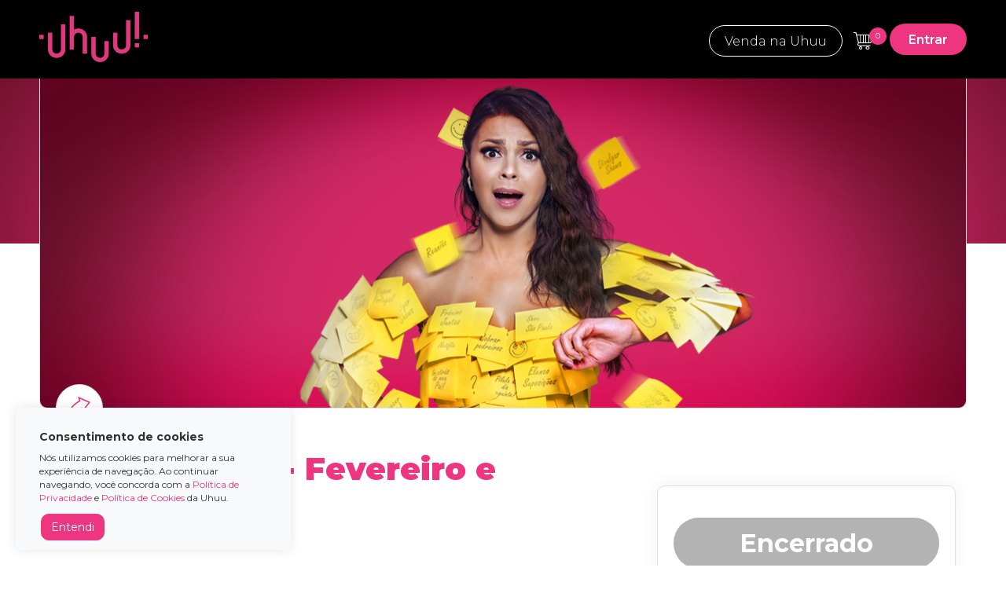

--- FILE ---
content_type: text/html; charset=UTF-8
request_url: https://uhuu.com/evento/sp/sao-paulo/bruna-louise-fevereiro-e-marco-11001
body_size: 13893
content:
<!DOCTYPE html><html lang="pt-br"><head> <script data-queue-fair-client="uhuucom" src="https://files.queue-fair.net/queue-fair-adapter.js"></script>  <script>(function(w,d,s,l,i){w[l]=w[l]||[];w[l].push({'gtm.start': new Date().getTime(),event:'gtm.js'});var f=d.getElementsByTagName(s)[0], j=d.createElement(s),dl=l!='dataLayer'?'&l='+l:'';j.async=true;j.src= 'https://www.googletagmanager.com/gtm.js?id='+i+dl;f.parentNode.insertBefore(j,f); })(window,document,'script','dataLayer','GTM-N77TWCH7');</script>   <script>(function (w, d, s, l, i) { w[l] = w[l] || []; w[l].push({ 'gtm.start': new Date().getTime(), event: 'gtm.js' }); var f = d.getElementsByTagName(s)[0], j = d.createElement(s), dl = l != 'dataLayer' ? '&l=' + l : ''; j.async = true; j.src = 'https://www.googletagmanager.com/gtm.js?id=' + i + dl; f.parentNode.insertBefore(j, f); })(window, document, 'script', 'dataLayer', 'GTM-5LVHPL2');</script>   <script>(function (w, d, s, l, i) { w[l] = w[l] || []; w[l].push({ 'gtm.start': new Date().getTime(), event: 'gtm.js' }); var f = d.getElementsByTagName(s)[0], j = d.createElement(s), dl = l != 'dataLayer' ? '&l=' + l : ''; j.async = true; j.src = 'https://www.googletagmanager.com/gtm.js?id=' + i + dl; f.parentNode.insertBefore(j, f); })(window, document, 'script', 'dataLayer', 'GTM-KMV28V7');</script>   <script async src="https://www.googletagmanager.com/gtag/js?id=G-M1SK9L7VCN"></script> <script> window.dataLayer = window.dataLayer || []; function gtag() { dataLayer.push(arguments); } gtag('js', new Date()); gtag('config', 'G-M1SK9L7VCN'); </script>  <script async src="https://www.googletagmanager.com/gtag/js?id=G-209GB9EV01"></script> <script> window.dataLayer = window.dataLayer || []; function gtag() { dataLayer.push(arguments); } gtag('js', new Date()); gtag('config', 'G-209GB9EV01'); </script> <script> if (window.navigator && navigator.serviceWorker) { navigator.serviceWorker.getRegistrations() .then(function (registrations) { for (let registration of registrations) { registration.unregister(); } }); } </script>  <script async src="https://www.googletagmanager.com/gtag/js?id=UA-106121536-1"></script> <script> window.dataLayer = window.dataLayer || []; function gtag() { dataLayer.push(arguments); } gtag('js', new Date()); gtag('config', 'UA-106121536-1'); </script> <title>Bruna Louise - Fevereiro e Março - 20/01/23 - São Paulo SP</title>  <link rel="icon" type="image/x-icon" href="//cdn.uhuu.com/favicon.ico"/> <link rel="icon" type="image/svg+xml" href="//cdn.uhuu.com/assets/img/uhuu/favicon.svg"/> <link rel="icon" type="image/png" href="//cdn.uhuu.com/assets/img/uhuu/favicon.png"/> <link rel="shortcut icon" href="//cdn.uhuu.com/favicon.ico"/> <meta property="og:image" content="https://eventicket.s3-sa-east-1.amazonaws.com/imgs/26505-banner-uhuu-bruna-louise.png"> <meta property="og:locale" content="pt_BR"> <meta property="og:url" content="https://uhuu.com/evento/sp/sao-paulo/bruna-louise-fevereiro-e-marco-11001"> <meta property="og:title" content="Bruna Louise - Fevereiro e Março"> <meta property="og:description" content=" doses de acidez a fizeram conquistar um grande n&uacute;mero de seguidores nas redes sociais. Em um mercado dominado pelos homens, Bruna construiu seu
pr&oacute;prio espa&ccedil;o.
&ldquo;Chegou a vez da mulher tamb&eacute;m falar o que pensa e com muito humor, por que n&atilde;o? Eu trago minha perspectiva sobre o mundo, tiro sarro dos meus pr&oacute;prios problemas e acho que essa &eacute; uma maneira de quebrar alguns comportamentos dentro da com&eacute;dia e, talvez, normalizar alguns tabus por a&iacute;.&rdquo;, afirma a comediante.
&nbsp;E o trabalho n&atilde;o para. Bruna Louise participou recentemente do Reality Show LOL Brasil, projeto de sucesso da Prime Video e &eacute; sempre destaque na programa&ccedil;&atilde;o do Comedy Central. Est&aacute; na Netflix com o especial Lugar de Mulher e, ainda esse ano, retorna ao streaming com o seu solo, dispon&iacute;vel para todo o planeta, o Especial Demoli&ccedil;&atilde;o. Com seus n&uacute;meros expressivos, mais de 3 milh&otilde;es de inscritos em seu canal no Youtube e mais de 4 milh&otilde;es de seguidores no Instagram, Bruna Louise se consagrou como um dos maiores nomes do stand-up nacional.
NOVO SHOW SOLO:
Em seu novo show, Bruna Louise segue o seu prop&oacute;sito de fazer a plateia gargalhar, mas tamb&eacute;m empoderando e combatendo os preconceitos, julgamentos e escolhas que tentam fazer por ela. O objetivo da comediante &eacute;, cada vez mais, fazer o p&uacute;blico deixar o teatro com a cabe&ccedil;a pensativa e a barriga doendo de tanto rir.
Com uma rotina que alia muito trabalho e divers&atilde;o, Bruna tem muita hist&oacute;ria pra contar e, como sempre, a galera vai se acabar com suas derrotas e comemorar suas vit&oacute;rias. Com muitas piadas, improvisos e intera&ccedil;&otilde;es, ela se aproxima dos espectadores, em um show bastante identificativo e forte.
Nunca, na trajet&oacute;ria de Bruna Louise, ela esteve t&atilde;o preparada, sem medos e sem vergonha. E como sempre, divertid&iacute;ssima!
Dura&ccedil;&atilde;o: 70 minutos.
Classifica&ccedil;&atilde;o: 16 anos. Menores de 16 anos, somente poder&atilde;o entrar acompanhados dos pais ou respons&aacute;veis. Crian&ccedil;as at&eacute; 24 meses de idade que ficarem no colo dos pais, n&atilde;o pagam.
"> <meta property="fb:app_id" content="281043622681712"> <meta name="keywords" content="Bruna Louise - Fevereiro e Março"> <meta name="description" content=" doses de acidez a fizeram conquistar um grande n&uacute;mero de seguidores nas redes sociais. Em um mercado dominado pelos homens, Bruna construiu seu
pr&oacute;prio espa&ccedil;o.
&ldquo;Chegou a vez da mulher tamb&eacute;m falar o que pensa e com muito humor, por que n&atilde;o? Eu trago minha perspectiva sobre o mundo, tiro sarro dos meus pr&oacute;prios problemas e acho que essa &eacute; uma maneira de quebrar alguns comportamentos dentro da com&eacute;dia e, talvez, normalizar alguns tabus por a&iacute;.&rdquo;, afirma a comediante.
&nbsp;E o trabalho n&atilde;o para. Bruna Louise participou recentemente do Reality Show LOL Brasil, projeto de sucesso da Prime Video e &eacute; sempre destaque na programa&ccedil;&atilde;o do Comedy Central. Est&aacute; na Netflix com o especial Lugar de Mulher e, ainda esse ano, retorna ao streaming com o seu solo, dispon&iacute;vel para todo o planeta, o Especial Demoli&ccedil;&atilde;o. Com seus n&uacute;meros expressivos, mais de 3 milh&otilde;es de inscritos em seu canal no Youtube e mais de 4 milh&otilde;es de seguidores no Instagram, Bruna Louise se consagrou como um dos maiores nomes do stand-up nacional.
NOVO SHOW SOLO:
Em seu novo show, Bruna Louise segue o seu prop&oacute;sito de fazer a plateia gargalhar, mas tamb&eacute;m empoderando e combatendo os preconceitos, julgamentos e escolhas que tentam fazer por ela. O objetivo da comediante &eacute;, cada vez mais, fazer o p&uacute;blico deixar o teatro com a cabe&ccedil;a pensativa e a barriga doendo de tanto rir.
Com uma rotina que alia muito trabalho e divers&atilde;o, Bruna tem muita hist&oacute;ria pra contar e, como sempre, a galera vai se acabar com suas derrotas e comemorar suas vit&oacute;rias. Com muitas piadas, improvisos e intera&ccedil;&otilde;es, ela se aproxima dos espectadores, em um show bastante identificativo e forte.
Nunca, na trajet&oacute;ria de Bruna Louise, ela esteve t&atilde;o preparada, sem medos e sem vergonha. E como sempre, divertid&iacute;ssima!
Dura&ccedil;&atilde;o: 70 minutos.
Classifica&ccedil;&atilde;o: 16 anos. Menores de 16 anos, somente poder&atilde;o entrar acompanhados dos pais ou respons&aacute;veis. Crian&ccedil;as at&eacute; 24 meses de idade que ficarem no colo dos pais, n&atilde;o pagam.
"> <link rel="canonical" href="https://uhuu.com/evento/sp/sao-paulo/bruna-louiseemporada-anual-2023-11001" /> <link rel="canonical" href="https://uhuu.com/evento/sp/sao-paulo/bruna-louiseemporada-anual-2023-11001" /> <meta name="viewport" content="width=device-width, initial-scale=1, maximum-scale=1, user-scalable=0"/> <meta name="mobile-web-app-capable" content="yes"> <meta name="apple-mobile-web-app-capable" content="yes"> <meta name="google-site-verification" content="5vaUuyOoIVuKGhrSgTPYvMwTI8LXvKN11nDhz_Wj8EM"/> <meta name="facebook-domain-verification" content="82f0vr3h6943t681zkrdrqhzuanxqz"/> <link rel="apple-touch-icon" href="//cdn.uhuu.com/assets/img/uhuu/favicon.png"> <link href="https://fonts.googleapis.com/css?family=Montserrat:300,400,500,600,700,900" rel="stylesheet"> <link rel="stylesheet" type="text/css" media="all" href="//cdn.uhuu.com/assets/css/vendors-078370a.min.css"/> <link rel="stylesheet" type="text/css" media="all" href="//cdn.uhuu.com/assets/css/base-078370a.min.css"/> <link rel='stylesheet' type='text/css' href="//cdn.uhuu.com/assets/css/evento-078370a.min.css" /> <link href="https://fonts.googleapis.com/css?family=Montserrat:300,400,500,700&display=swap" rel="stylesheet"> <meta name="theme-color" content="#000"> <script> var _csrf = "XWBugpcJe1Oxz8G2LXnV7jpRMjeWrbDQTOOogXZp"; </script> </head><body class=""> <style> .cookie-banner { position: fixed; bottom: 20px; left: 20px; display: flex; flex-direction: column; align-items: flex-start; gap: 10px; width: 350px; padding: 10px 30px; background-color: #f8f9fa; border-radius: 5px; box-shadow: 0 0 15px rgba(0, 0, 0, 0.1); z-index: 999999999999999; } .cookie-title { font-size: 1.4rem; font-weight: bold; } .cookie-banner p { font-size: 1.2rem; } .cookie-text a { color: #ee3680; } .cookie-text a:hover { text-decoration: underline; }</style><div class="cookie-banner"> <h3 class="cookie-title"> Consentimento de cookies </h3> <p class="cookie-text"> Nós utilizamos cookies para melhorar a sua experiência de navegação. Ao continuar navegando, você concorda com a <a href="/privacidade">Política de Privacidade</a> e <a href="/cookies">Política de Cookies</a> da Uhuu. </p> <button class="btn btn-primary cookie-button" id="cookie-banner-accept"> Entendi </button></div><script> const cookieBanner = document.querySelector('.cookie-banner'); const cookieBannerAccept = document.querySelector('#cookie-banner-accept'); cookieBannerAccept.addEventListener('click', async () => { cookieBanner.style.display = 'none'; const policyVersion = await getPolicyVersion(); document.cookie = `cookie_banner_accepted=${policyVersion}; expires=Fri, 31 Dec 9999 23:59:59 GMT`; }); if (document.cookie.includes('cookie_banner_accepted')) { cookieBanner.style.display = 'none'; } async function getPolicyVersion() { const response = await fetch('/policy-version'); if (!response.ok) { throw new Error('Erro ao buscar a versão da política de privacidade'); } const { content } = await response.json(); return content.version; }</script>  <noscript><iframe src="https://www.googletagmanager.com/ns.html?id=GTM-N77TWCH7" height="0" width="0" style="display:none;visibility:hidden"></iframe></noscript>   <noscript><iframe src="https://www.googletagmanager.com/ns.html?id=GTM-5LVHPL2" height="0" width="0" style="display:none;visibility:hidden"></iframe></noscript>   <noscript><iframe src="https://www.googletagmanager.com/ns.html?id=GTM-KMV28V7" height="0" width="0" style="display:none;visibility:hidden"></iframe></noscript>  <div id="menu" class="menu navbar-header navbar-default"> <div class="limite-pg container-header"> <a class="titulo" id="portal-header-logo" onclick="javascript:location.href='https://uhuu.com'"></a> <div class="mobile-toogle"> <button type="button" id="portal-header-btn-toggle" class="navbar-toggle mobile-button burger"> <span class="sr-only">Toggle navigation</span> <span class="icon-bar"></span> <span class="icon-bar"></span> <span class="icon-bar"></span> </button> </div> <div class="acoes pull-right"> <ul class="no-margin no-padding"> <li class="para-empresas no-padding"><a href="/para-empresas" target="_blank" id="portal-header-partner" class="no-margin btn-uhuu transparent"><span>Venda na Uhuu</span></a></li> <li class="carrinho"> <a href="/carrinho" class="carrinho-vazio-a" id="portal-header-btn-cart-empty"> <i class="icon-shopping-car"></i> <ul class="carrinho-vazio-layer layer dismissible"> <li>Seu carrinho está vazio</li> </ul> </a> </li> <li class="login no-padding"><a href="/entrar" id="portal-header-user-signin" class="no-margin btn-uhuu"> Entrar </a></li> </ul> </div> </div></div><div id="menu-mob-1" class="menu-mob-bg"> <div class="menu-row functions-row"> <div class="carrinho"> <a href="/carrinho" class="carrinho-vazio-a" id="portal-header-btn-cart-empty-mobile"> <i class="icon-shopping-car"></i> </a> </div> </div> <div class="menu-row buttons-row"> <div class="login"><a href="/entrar" class="btn btn-default" id="portal-header-user-signin-mobile"> Entrar </a></div> </div> <ul class="nav-menu"> <li><a href="/quem-somos" id="portal-header-about">Quem somos <i class="icon-arrow-right"></i></a></li> <li><a href="/termos" id="portal-header-terms">Termos de uso <i class="icon-arrow-right"></i></a></li> <li><a href="/cancelamento" id="portal-header-cancel">Politica de cancelamento <i class="icon-arrow-right"></i></a></li> <li><a href="/privacidade" id="portal-header-privacy">Politica de privacidade <i class="icon-arrow-right"></i></a></li> <li><a href="/para-empresas" id="portal-header-for-companies">Venda na Uhuu <i class="icon-arrow-right"></i></a></li> <li><a href="https://ajudauhuu.octadesk.com/kb" target="_blank">Central de Ajuda <i class="icon-arrow-right"></i></a></li> <li><a href="https://uhuu.na.teamtailor.com/" id="portal-header-career">Trabalhe conosco <i class="icon-arrow-right"></i></a></li> </ul></div> <div class="event-page"> <div class="event-header"> <div class="bg-stripe"> <picture> <source media="(max-width: 767px)" srcset="https://eventicket.s3-sa-east-1.amazonaws.com/imgs/26506-img-site-uhuu-bruna-louise.png"> <img src="https://eventicket.s3-sa-east-1.amazonaws.com/imgs/26505-banner-uhuu-bruna-louise.png" alt="Imagem de background com blur"> </picture> </div> <div class="banner" style="background-image: url(https://eventicket.s3-sa-east-1.amazonaws.com/imgs/26505-banner-uhuu-bruna-louise.png)" > <div class="bullets"> <a id="open-sharing-modal" href="#"><i class="icon-share"></i></a> </div> </div> </div> <div class="event-content" id="wrapper-buy"> <div class="event-container"> <h1 class="event-title">Bruna Louise - Fevereiro e Março</h1> <span class="event-category">Espetáculo</span> <div id="wrapper-buy-box"> <div class="event-buy-box" id="buy-box"> <a id="portal-event-btn-buy" href="#" class="btn-buy disable " data-fluxo='ingressos'> Encerrado </a> <div class="event-details"> <i class="icon-clock"></i> <p> <strong>20 de Janeiro de 2023 a 31 de Março de 2023 </strong> <br> Múltiplas Sessões </p> </div> <div class="event-details"> <i class="icon-app-ticket"></i> <p> Ingressos a partir de <strong>R$ 0,00</strong> em até 12x </p> </div> <div class="event-details"> <i class="icon-pin"></i> <div> <p> <strong id="pageEventLocal">Teatro Opus Frei Caneca</strong> <br> São Paulo/SP </p> <a href="https://www.google.com/maps/place/-23.5541006,-46.6526293" target="_blank" class="btn-outline">Ver localização</a> </div> </div> </div> </div> </div> <div class="tabs-navigation-wrapper"> <div class="event-container"> <nav class="tabs-navigation" id="tab-option"> <a href="#" class="tab-item active" data-tab="sobre">Sobre</a> <a href="#" class="tab-item" data-tab="beneficios">Descontos</a> <a href="#" class="tab-item" data-tab="pontos-de-venda">Pontos de venda</a> </nav> </div> </div> <section class="tabs-wrapper"> <div class="event-container info"> <div class="tabs-group"> <div class="tabs-content opened"> <div class="tabs-content-item sobre active"> <p style="text-align:justify"><strong>Abertura da casa: </strong>21h30</p><hr /><p style="text-align:justify">Bruna Louise &eacute; um dos principais destaques da com&eacute;dia stand-up no Brasil. Suas piadas audaciosas com fortes doses de acidez a fizeram conquistar um grande n&uacute;mero de seguidores nas redes sociais. Em um mercado dominado pelos homens, Bruna construiu seu<br />pr&oacute;prio espa&ccedil;o.</p><p style="text-align:justify">&ldquo;Chegou a vez da mulher tamb&eacute;m falar o que pensa e com muito humor, por que n&atilde;o? Eu trago minha perspectiva sobre o mundo, tiro sarro dos meus pr&oacute;prios problemas e acho que essa &eacute; uma maneira de quebrar alguns comportamentos dentro da com&eacute;dia e, talvez, normalizar alguns tabus por a&iacute;.&rdquo;, afirma a comediante.</p><p style="text-align:justify">&nbsp;E o trabalho n&atilde;o para. Bruna Louise participou recentemente do Reality Show LOL Brasil, projeto de sucesso da Prime Video e &eacute; sempre destaque na programa&ccedil;&atilde;o do Comedy Central. Est&aacute; na Netflix com o especial Lugar de Mulher e, ainda esse ano, retorna ao streaming com o seu solo, dispon&iacute;vel para todo o planeta, o Especial Demoli&ccedil;&atilde;o. Com seus n&uacute;meros expressivos, mais de 3 milh&otilde;es de inscritos em seu canal no Youtube e mais de 4 milh&otilde;es de seguidores no Instagram, Bruna Louise se consagrou como um dos maiores nomes do stand-up nacional.</p><p style="text-align:justify"><strong>NOVO SHOW SOLO:</strong></p><p style="text-align:justify">Em seu novo show, Bruna Louise segue o seu prop&oacute;sito de fazer a plateia gargalhar, mas tamb&eacute;m empoderando e combatendo os preconceitos, julgamentos e escolhas que tentam fazer por ela. O objetivo da comediante &eacute;, cada vez mais, fazer o p&uacute;blico deixar o teatro com a cabe&ccedil;a pensativa e a barriga doendo de tanto rir.</p><p style="text-align:justify">Com uma rotina que alia muito trabalho e divers&atilde;o, Bruna tem muita hist&oacute;ria pra contar e, como sempre, a galera vai se acabar com suas derrotas e comemorar suas vit&oacute;rias. Com muitas piadas, improvisos e intera&ccedil;&otilde;es, ela se aproxima dos espectadores, em um show bastante identificativo e forte.</p><p style="text-align:justify">Nunca, na trajet&oacute;ria de Bruna Louise, ela esteve t&atilde;o preparada, sem medos e sem vergonha. E como sempre, divertid&iacute;ssima!</p><hr /><p style="text-align:justify"><strong>Dura&ccedil;&atilde;o:</strong> 70 minutos.</p><p style="text-align:justify"><strong>Classifica&ccedil;&atilde;o:</strong> 16 anos. Menores de 16 anos, somente poder&atilde;o entrar acompanhados dos pais ou respons&aacute;veis. Crian&ccedil;as at&eacute; 24 meses de idade que ficarem no colo dos pais, n&atilde;o pagam.</p> </div> <div class="tabs-content-item beneficios"> <h2 class="subtitle-list">Descontos: </h2> <p style="text-align:justify"><strong>Meia Entrada/Descontos:</strong>&nbsp;</p><p style="text-align:justify">50% Idosos: (com idade igual ou superior a 60 anos): Lei Federal n&ordm; 10.741/2003 (Estatuto do Idoso) &ndash; obrigat&oacute;ria apresenta&ccedil;&atilde;o de identidade ou documento oficial com foto que comprove a sua condi&ccedil;&atilde;o;</p><p style="text-align:justify">50% Estudantes: Os estudantes ter&atilde;o direito ao benef&iacute;cio da meia-entrada mediante a apresenta&ccedil;&atilde;o da CIE no momento da aquisi&ccedil;&atilde;o do ingresso e na portaria ou na entrada do local de realiza&ccedil;&atilde;o do evento.&nbsp;A CIE dever&aacute; ser expedida por: I - Associa&ccedil;&atilde;o Nacional de P&oacute;s-Graduandos - ANPG; II &ndash; Uni&atilde;o Nacional dos Estudantes - UNE; III - Uni&atilde;o Brasileira dos Estudantes Secundaristas - Ubes; IV - Entidades estaduais e municipais; V - Diret&oacute;rios Centrais dos Estudantes - DCE; e VI - Centros e Diret&oacute;rios Acad&ecirc;micos, de n&iacute;vel m&eacute;dio e superior.&nbsp;<a href="https://www.google.com/url?q=https://www.documentodoestudante.com.br/&amp;sa=D&amp;source=editors&amp;ust=1630501398843000&amp;usg=AOvVaw3nnBzq0Fw9rY1kp9TC8jfE">www.documentodoestudante.com.br</a>.<br />Os elementos indispens&aacute;veis da CIE s&atilde;o: I - nome completo e data de nascimento do estudante; II - foto recente do estudante; III - nome da institui&ccedil;&atilde;o de ensino na qual o estudante esteja matriculado; IV - grau de escolaridade; e V - data de validade at&eacute; o dia 31 de mar&ccedil;o do ano subsequente ao de sua expedi&ccedil;&atilde;o.<br />Obs.: Para os estudantes que solicitaram a CIE pelo site documentodoestudante.com.br e ainda aguardam o recebimento da carteira, ser&aacute; aceito o Documento Provis&oacute;rio, que possui validade de 30 dias. O mesmo deve ser apresentado juntamente a um documento de identidade oficial com foto.</p><p style="text-align:justify">50% para crian&ccedil;as e jovens de 24 meses a 15 anos de idade: Benef&iacute;cio concedido pelo Teatro, mediante apresenta&ccedil;&atilde;o de documento de identidade oficial com foto.</p><p style="text-align:justify">50% para pessoas com defici&ecirc;ncia e acompanhante quando necess&aacute;rio: Conforme a Lei Geral da Meia-Entrada (Decreto n&ordm; 8.537/15, que regulamenta a Lei 12.933/13), mediante apresenta&ccedil;&atilde;o do cart&atilde;o de Benef&iacute;cio de Presta&ccedil;&atilde;o Continuada da Assist&ecirc;ncia Social da Pessoa com Defici&ecirc;ncia ou de documento emitido pelo Instituto Nacional do Seguro Social - INSS que ateste a aposentadoria de acordo com os crit&eacute;rios estabelecidos na Lei Complementar n&ordm; 142, de 8 de maio de 2013.<br />No momento de apresenta&ccedil;&atilde;o, esses documentos dever&atilde;o estar acompanhados de documento de identidade oficial com foto.</p><p style="text-align:justify">50% Professores da rede p&uacute;blica estadual e das redes municipais de ensino: carteira funcional emitida pela Secretaria da Educa&ccedil;&atilde;o de S&atilde;o Paulo ou holerite acompanhado de documento oficial com foto, conforme a Lei Estadual n&ordm; 14.729/12.</p><p style="text-align:justify">50% Diretores, coordenadores pedag&oacute;gicos, supervisores e titulares de cargos do quadro de apoio das escolas das redes estadual e municipais<strong>:</strong>&nbsp;Conforme a Lei Estadual n&ordm; 15.298/14, mediante apresenta&ccedil;&atilde;o de carteira funcional emitida pela Secretaria da Educa&ccedil;&atilde;o de S&atilde;o Paulo ou holerite acompanhado de documento oficial com foto.</p><p style="text-align:justify">50% jovens pertencentes a fam&iacute;lias de baixa renda, com idades de 15 a 29 anos<br />Conforme a Lei Geral da Meia-Entrada (Decreto n&ordm; 8.537/15, que regulamenta a Lei 12.933/13), mediante apresenta&ccedil;&atilde;o da Carteira de Identidade Jovem que ser&aacute; emitida pela Secretaria Nacional de Juventude a partir de 31 de mar&ccedil;o de 2016, acompanhada de documento de identidade oficial com foto.</p><p style="text-align:justify">O benef&iacute;cio de meia-entrada &eacute; assegurado para 40% do total de ingressos dispon&iacute;veis para cada evento, conforme o Decreto n&ordm; 8.537/15.</p><hr /><p style="text-align:justify"><strong>Outros Descontos:</strong></p><p style="text-align:justify">30% de desconto para S&oacute;cios Clube Opus. Limitado a 02 ingressos por s&oacute;cio. V&aacute;lido para compras na Uhuu atrav&eacute;s do CPF. Maiores informa&ccedil;&otilde;es <a href="https://clubeopus.com/">https://clubeopus.com/.</a></p><p style="text-align:justify">&nbsp;</p><p style="text-align:justify">40% de desconto para clientes Km de Vantagens: a cada 200 km o participante tem direito ao desconto em qualquer ingresso, limitado a 4 ingressos por CPF. Limitado a 50 ingressos por sess&atilde;o do espet&aacute;culo. V&aacute;lido para compras somente no site.</p><hr /><p style="text-align:justify"><strong>Aten&ccedil;&atilde;o:</strong><br />- Os descontos n&atilde;o s&atilde;o cumulativos, devendo ao benefici&aacute;rio optar pelo desconto de sua prefer&ecirc;ncia, mediante a apresenta&ccedil;&atilde;o de documentos que comprovem o direito.<br />- Os documentos para valida&ccedil;&atilde;o de descontos dever&atilde;o ser apresentados no ato da compra e no dia da sess&atilde;o adquirida, na portaria do evento. Nas compras feitas atrav&eacute;s da internet, a apresenta&ccedil;&atilde;o do(s) documento(s) de comprova&ccedil;&atilde;o ser&aacute; exigida no acesso ao evento.&nbsp;<br />- Caso os documentos necess&aacute;rios n&atilde;o sejam apresentados ou n&atilde;o comprovem a condi&ccedil;&atilde;o do benefici&aacute;rio no acesso ao evento, ser&aacute; exigido o pagamento da diferen&ccedil;a de valor dos mesmos.</p><hr /><p style="text-align:justify">Para mais informa&ccedil;&otilde;es, voc&ecirc; pode conversar conosco atrav&eacute;s do Chat online, ele est&aacute; dispon&iacute;vel aqui mesmo na home do nosso site. Este atendimento &eacute; r&aacute;pido e pr&aacute;tico</p> </div> <div class="tabs-content-item galeria"></div> <div class="tabs-content-item pontos-de-venda"> <p><strong>Ponto de venda sem taxa de servi&ccedil;o:</strong></p><p><strong>Bilheteria do Teatro Opus Frei Caneca</strong><br />7&ordm; Piso do Shopping Frei Caneca<br />Rua Frei Caneca, n&ordm; 569 &bull;&nbsp;7&deg; Piso<br />Consola&ccedil;&atilde;o&nbsp;&bull; S&atilde;o Paulo &bull; SP</p><p><strong>Hor&aacute;rio de funcionamento:</strong> ter&ccedil;a-feira a domingo das 12h &agrave;s 15h e das 16h &agrave;s 19h e&nbsp;segunda-feira bilheteria fechada. Em dias&nbsp;de evento o funcionamento ser&aacute; a partir das 12h at&eacute; o final do evento.</p><p><strong>Bilheteria do Teatro Bradesco</strong><br />3&ordm; Piso do Bourbon Shopping S&atilde;o Paulo<br />Rua Palestra It&aacute;lia, n&ordm; 500 &bull; Loja 263 &bull; 3&deg; Piso<br />Perdizes &bull; S&atilde;o Paulo &bull; SP</p><p><strong>Hor&aacute;rio de funcionamento:</strong> segunda-feira a domingo&nbsp;das 12h &agrave;s 15h e das 16h &agrave;s 20h.</p><hr /><p><strong>Estacionamento do Shopping Frei Caneca:</strong></p><p>Primeiras duas horas &ndash; R$ 14,00 (carros) | R$ 10,00 (motos)<br />Hora adicional &ndash; R$ 5,00 (carros e motos)<br />Informa&ccedil;&otilde;es: (11) 3472-2075</p><hr /><p><strong>Formas de Pagamento:</strong><br />Internet : Dep&oacute;sito e Cart&otilde;es Visa, Master, Diners, Hiper, Elo e&nbsp;American.<br />Bilheteria: Dinheiro, Visa, Master, Diners, Hiper, Elo, Vale&nbsp;Cultura&nbsp;Ticket e&nbsp;American.</p><p><strong>Parcelamento no cart&atilde;o de cr&eacute;dito:&nbsp;</strong>at&eacute; 3x sem juros, de 4x at&eacute; 12x com juros</p> </div> </div> </div> </div> </section> </div> </div> <div class="share-modal-overlay"> <div class="share-modal-container"> <i id="close-sharing-modal" class="icon icon-close"></i> <div class="share-modal-content"> <img src="//cdn.uhuu.com/assets/img/uhuu/ondas.png" alt="ondas"> <h1>Compartilhe</h1> <div class="social-media-container"> <div class="social-media-button-wrapper"> <a id="social-media-button-whatsapp" href="https://wa.me/?text=" target="_blank"> <div class="social-media-button"> <img src="//cdn.uhuu.com/assets/img/uhuu/whatsApp.svg" alt="Logo Whatsapp" /> </div> </a> <span>Whatsapp</span> </div> <div class="social-media-button-wrapper"> <a id="social-media-button-linkedin" href="https://www.linkedin.com/sharing/share-offsite/" target="_blank"> <div class="social-media-button"> <img src="//cdn.uhuu.com/assets/img/uhuu/linkedin.svg" alt="Logo Linkedin" /> </div> </a> <span>Linkedin</span> </div> <div class="social-media-button-wrapper"> <a id="social-media-button-facebook" href="http://www.facebook.com/sharer.php?u=" target="_blank"> <div class="social-media-button"> <img src="//cdn.uhuu.com/assets/img/uhuu/facebook.svg" alt="Logo Facebook" /> </div> </a> <span>Facebook</span> </div> <div class="social-media-button-wrapper"> <a id="social-media-button-twitter" href="http://twitter.com/share?text=" target="_blank"> <div class="social-media-button"> <img src="//cdn.uhuu.com/assets/img/uhuu/twitter.svg" alt="Logo Twitter" /> </div> </a> <span>Twitter</span> </div> </div> <div class="share-modal-input-container"> <input id="modal-share-link" type="text" value="" readonly> <button id="modal-share-copy-link" type="submit">Copiar link</button> </div> </div> </div> </div> <div> <div class="rodape container-footer"><div class="info-blocks"><div class="hidden-xs"><h2 style="color: #FFF !important;"> Uhuu<hr style="background-color: #ee3680 !important;"></h2><ul class="nav-menu" style="padding-left: 0 !important"><li><a href="/quem-somos">Quem somos</a></li><li><a href="/termos">Termos de uso</a></li><li><a href="/cancelamento">Política de cancelamento</a></li><li><a href="/privacidade">Política de privacidade</a></li><li><a href="/cookies">Política de cookies</a></li><li><a href="https://uhuu.na.teamtailor.com/" target="_blank">Trabalhe Conosco</a></li><li><a href="https://ajudauhuu.octadesk.com/kb" target="_blank">Central de Ajuda</a></li><li><a href="/para-empresas" target="_blank">Venda na Uhuu</a></li></ul></div><div class="footer-middle-container"><div class="social-media"><h2 style="color: #FFF !important;">Redes Sociais<hr style="background-color: #ee3680 !important;"></h2><ul class="list-icons" style="padding-left: 0em !important"><li><a target="_blank" id="footer-link-facebook" href="https://www.facebook.com/Uhuu-261680590994664/"><i class="icon-facebook"></i></a></li><li><a target="_blank" id="footer-link-instagram" class="brand instagram-logo" href="https://www.instagram.com/uhuuoficial/"><i class="icon-instagram"></i></a></li><li><a	target="_blank"	class="brand"	href="https://www.tiktok.com/@uhuuoficial"><img class="icon-all" src="//cdn.uhuu.com/assets/img/landing/tiktok-round-white-icon.png" /></a></li></ul></div><div class="pay-with"><h2 style="color: #FFF !important;"> Pague com<hr style="background-color: #ee3680 !important;"></h2><ul class="paguecom brands-icons" style="padding-left: 0em !important"><li class="icon-all"></li><li class="brand lozad" data-loaded="true"><img class="cartoes-rodape" src="//cdn.uhuu.com/assets/img/base/cartoes_2.png" alt="Cartões"></li></ul></div></div><div class="premio-ra-container"><div><a href="https://www.reclameaqui.com.br/premio/votacao/entretenimento/ingressos-online/" target="_blank"><img style="margin-top: 50px;" src="//cdn.uhuu.com/assets/img/base/premio-ra-25.png" alt="Empresa Campeã Premio Reclame Aqui"></a></div><div><a href="https://www.reclameaqui.com.br/premio/votacao/entretenimento/ingressos-online/" target="_blank"><img src="//cdn.uhuu.com/assets/img/base/selo2024.png" alt="Selo Reclame Aqui"></a></div></div></div></div><div class="copyright"><div class="col-md-12"><span>© 2026 - uhuu.com</span><span class="local-text">Uhuu.com Tecnologia LTDA | Av. Ipiranga, 6681 - Prédio 95-A - Tecnopuc - Porto Alegre/RS - CEP 90610-970 | CNPJ 28.269.175/0001-18</span></div></div><script id="ze-snippet" src="https://static.zdassets.com/ekr/snippet.js?key=653945b6-b503-4623-b9e8-7bd2fba3d38f"> </script> </div><script> if (!Function.prototype.bind) { Function.prototype.bind = function (oThis) { if (typeof this !== 'function') { // closest thing possible to the ECMAScript 5 // internal IsCallable function throw new TypeError('Function.prototype.bind - what is trying to be bound is not callable'); } var aArgs = Array.prototype.slice.call(arguments, 1), fToBind = this, fNOP = function () { }, fBound = function () { return fToBind.apply(this instanceof fNOP ? this : oThis, aArgs.concat(Array.prototype.slice.call(arguments))); }; if (this.prototype) { // Function.prototype doesn't have a prototype property fNOP.prototype = this.prototype; } fBound.prototype = new fNOP(); return fBound; }; }</script><script type="text/javascript" src="//cdn.uhuu.com/assets/js/vendors-078370a.min.js"></script><div id='anchor-modal-comprar'></div><div id='anchor-modal-compartilhar'></div><div id="anchor-modal-error"></div><div id='modal-avisos' class="modal modal-uhuu fade" tabIndex="-1" role="dialog"> <div class="modal-dialog" role="document"> <div class="modal-content"> <div class="modal-header"> <button type="button" class="close" data-dismiss="modal" aria-label="Close"> <i aria-hidden="true" class="icon-close"> </i> </button> </div> <div class="modal-body"> <i aria-hidden="true" class="icon-sad"> </i> <h4 class="modal-title"></h4> <p></p> <a href="" data-dismiss="" class="btn btn-magenta-inverse"></a> <a href="" class="btn btn-magenta"></a> </div> </div> </div></div><script> var contadorIniciado = false; var fuso = " GMT-0300" var MODAL_AJUDA = 'mostrou_modal_ajuda'; var MODAL_2_MIN = 'mostrou_modal_2_minutos'; var MODAL_TIMEOUT = 'mostrou_modal_timeout'; // Para mudanças de termos de uso ou politica de cancelamento ou política de privacidade // const bannerComunicadoMudancaTermos = 'mostrou_mudanca_termos'; // const bannerComunicacaoId = "#banner-comunicado-termos"; function getItem(item) { return JSON.parse(sessionStorage.getItem(item)); } function setItem(item) { sessionStorage.setItem(item, true); } if(!getItem('mostrou_modal_ajuda')) { sessionStorage.setItem('mostrou_modal_ajuda', false); } if(!getItem('mostrou_modal_2_minutos')) { sessionStorage.setItem('mostrou_modal_2_minutos', false); } if(!getItem('mostrou_modal_timeout')) { sessionStorage.setItem('mostrou_modal_timeout', false); } // if(!getItem(bannerComunicadoMudancaTermos)) { // sessionStorage.setItem(bannerComunicadoMudancaTermos, false); // } // Em sessionStorage o valor é salvo como uma string // const deveMostrarBannerMudancaTermos = sessionStorage.getItem(bannerComunicadoMudancaTermos) === 'false'; // if (deveMostrarBannerMudancaTermos) { // $(bannerComunicacaoId).removeClass("hidden"); // } // function clickFecharBanner() { // $(bannerComunicacaoId).addClass("hidden"); // sessionStorage.setItem(bannerComunicadoMudancaTermos, true); // } function openModalAviso(modalState) { switch (modalState) { case MODAL_AJUDA: $('#modal-avisos').find('p').html('Notamos que vocês está há muito tempo tentando validar seus dados.'+'<br>'+'O que você gostaria de fazer?'); $('#modal-avisos').find('.moda-title').html('Precisa de Ajuda?!'); $('#modal-avisos').find('.btn-magenta-inverse').html('Continuar tentando'); $('#modal-avisos').find('.btn-magenta-inverse').attr('data-dismiss', 'modal'); $('#modal-avisos').find('.btn-magenta-inverse').attr('href', '#'); $('#modal-avisos').find('.btn-magenta').html('Voltar para o carrinho'); $('#modal-avisos').find('.btn-magenta').attr('href', '/carrinho'); $('#modal-avisos').find('.btn-magenta-inverse').show(); $('#modal-avisos').modal('show'); break; case MODAL_2_MIN: $('#modal-avisos').find('p').html('Você tem 2 minutos para finalizar sua compra.'+'<br>'+'Após esse período sua reserva será liberada para venda.'+'<br>'+'O que você gostaria de fazer?'); $('#modal-avisos').find('.moda-title').html('Precisa de Ajuda?'); $('#modal-avisos').find('.btn-magenta-inverse').html('Ok, entendi.'); $('#modal-avisos').find('.btn-magenta-inverse').attr('data-dismiss', 'modal'); $('#modal-avisos').find('.btn-magenta-inverse').attr('href', '#'); $('#modal-avisos').find('.btn-magenta-inverse').show(); $('#modal-avisos').find('.btn-magenta').html('Preciso de mais tempo.'); $('#modal-avisos').find('.btn-magenta').attr('href', '/carrinho-add5min'); $('#modal-avisos').find('.btn-magenta').show(); $('#modal-avisos').modal('show'); setItem(MODAL_TIMEOUT); break; case MODAL_TIMEOUT: $('#modal-avisos').find('p').html('O tempo para concluir sua compra acabou e limpamos seu carrinho. Selecione novamente o que gostaria de comprar.'); $('#modal-avisos').find('.moda-title').html('Oops, tempo esgotado!'); $('#modal-avisos').find('.btn-magenta').html('Voltar para a Página Inicial'); $('#modal-avisos').find('.btn-magenta').attr('href', '/pedido-timeout'); $('#modal-avisos').find('.btn-magenta').show(); $('#modal-avisos').find('.btn-magenta-inverse').hide(); $('#modal-avisos').modal('show'); break; } } function verificaSessao(dtExpiracao, agora) { var dtExp = moment(dtExpiracao, 'yyyy-mm-dd HH:mm:ss'); var dtNow = moment(agora, 'yyyy-mm-dd HH:mm:ss'); var minutosRestantes = dtExp.diff(dtNow, 'minutes') // if(minutosRestantes === 8 && !getItem(MODAL_2_MIN)) { // openModalAviso(MODAL_AJUDA) // setItem(MODAL_AJUDA); // } if(minutosRestantes === 2 && !getItem(MODAL_TIMEOUT)) { setItem(MODAL_2_MIN); openModalAviso(MODAL_2_MIN); } if(minutosRestantes <= 0 && getItem(MODAL_TIMEOUT)) { openModalAviso(MODAL_TIMEOUT); sessionStorage.setItem('mostrou_modal_timeout', false); } } var intervalCountdown; function startCountdown(sessao) { if(!contadorIniciado) { intervalCountdown = setInterval(function(){ verificaSessao(sessao.dt_expiracao, moment()); }, 20000); } contadorIniciado = true; } $('#modal-avisos').on('hidden.bs.modal', function() { if(getItem(MODAL_AJUDA)) { setItem(MODAL_2_MIN); sessionStorage.setItem('mostrou_modal_ajuda', false); } else if(getItem(MODAL_2_MIN)) { setItem(MODAL_TIMEOUT); sessionStorage.setItem('mostrou_modal_2_minutos', false); } else if(getItem(MODAL_TIMEOUT)) { sessionStorage.setItem('mostrou_modal_timeout', false); } else { window.location = "/pedido-timeout"; } }) // $('#modal-avisos').find('.btn-magenta').click(function(e){ // e.preventDefault(); // $.ajax({ // url: '/carrinho-add5min', // type: 'GET', // success: function (data) { // // //receber o objeto pedido aqui no datas // //Session::put("pedido.sessao", data) //colocar na sessao do php, no controller do portal, aqui no js nao vai funcionar // //startCountdown(data); //reiniciar o cowntdoun // // $('#modal-avisos').modal('hide'); // } // }); // }) </script><script src="//cdn.uhuu.com/assets/js/core-078370a.min.js"></script> <script type="text/javascript" async src="https://d335luupugsy2.cloudfront.net/js/loader-scripts/57bf4103-b037-449f-88bc-6d6e28f118e6-loader.js"></script> <script type="text/javascript" src="//cdn.uhuu.com/assets/js/event-078370a.min.js"></script> <script type="text/javascript" src="//static.criteo.net/js/ld/ld.js" async="true"></script> <script type="text/javascript"> $(document).ready(function(){ $('#modal-decreto-covid').modal(); $('.icon-close, .icon-close-2').click(function(){ $('#modal-decreto-covid').modal('hide'); }); $('.close-modal, #button-modal-close').click(function(){ const parent = $(this).parents().eq(1); parent.fadeOut(); }); $('.copyright').addClass('bottom-space'); let deviceType = /iPad/.test(navigator.userAgent) ? "t" : /Mobile|iP(hone|od)|Android|BlackBerry|IEMobile|Silk/.test(navigator.userAgent) ? "m" : "d"; window.criteo_q = window.criteo_q || []; window.criteo_q.push( { event: "setAccount", account: 49962 }, { event: "setEmail", email: "" }, { event: "setSiteType", type: deviceType }, { event: "viewItem", item: "11001" } ); }); </script> <script> function converterDeReaisParaFloat(valor) { if (typeof valor === 'string') { return parseFloat(valor.replace('R$', '').replace(',', '.')); } return valor; } window.dataLayer = window.dataLayer || []; dataLayer.push({ event: 'view_item', ecommerce: {}, }); dataLayer.push({ event: 'view_item', ecommerce: { currency: 'BRL', value: converterDeReaisParaFloat('R$ 0,00'), items: [{ item_id: Number('8994'), item_name: 'Bruna Louise - Fevereiro e Março', affiliation: 'Castro e Castro Entretenimento Ltda - ME', currency: 'BRL', index: 0, item_brand: 'Evento', item_category: 'Espetáculo', item_category2: 'Teatro Opus Frei Caneca', item_list_id: 'L_' + '6181', item_list_name: 'São Paulo', location_id: 'L_' + '6181', price: converterDeReaisParaFloat('R$ 0,00'), quantity: 1, }] } }); </script> <script type="text/javascript"> $().ready(function(){ $('body').bind('DOMSubtreeModified', function(){ $(".slick-cloned").each(function( index ) { $(this).hide(); }); }); }); </script> <script> $(document).ready(function(){ setInterval(function(){ $.get('https://uhuu.com/update-bullet', function(data){ $('li.carrinho').html(`<a href="/carrinho" id="portal-header-btn-cart"><i class="icon-shopping-car"></i><span>${data}</span></a>`); }) }, 5000); }); </script> <script> window.fc = {}; window.fc.temItensCarrinho = false; const observer = lozad(); observer.observe(); $(".criar-conta a.perfil").click(function (ev) { ev.preventDefault(); $(".usuario-opcoes").hide(); $(".carrinho-vazio-layer").hide(); const listCities = $(this).siblings('.usuario-opcoes'); if (listCities.is(':visible')) { listCities.hide(); } else { listCities.show(); } ev.stopPropagation(); }); $("#portal-header-location").click(function (ev) { $(".usuario-opcoes").hide(); $(".carrinho-vazio-layer").hide(); ev.preventDefault(); const listCities = $(this).siblings('.usuario-opcoes'); if (listCities.is(':visible')) { listCities.hide(); } else { listCities.show(); } ev.stopPropagation(); }); $("a.carrinho-vazio-a").click(function (ev) { ev.preventDefault(); $(".usuario-opcoes").hide(); if (!window.fc.temItensCarrinho) { var obj = $(ev.target); cc = obj.parent(); layer = cc.find(".carrinho-vazio-layer"); if (layer.css("display") == "block") layer.hide(); else layer.show(); ev.stopPropagation(); } else { location.href = '/carrinho' } }); $('body').click(function (ev) { $(this).find('.dismissible').hide(); }); $("button.mobile-button").on('click', function () { var elem = $("#menu-mob-1"); if (elem.hasClass("active")) { $("#menu-mob-1").removeClass("active"); } else { $("#menu-mob-1").addClass("active"); } });</script><script> $("#portal-header-location, #portal-header-location-mobile").click(function (e) { e.preventDefault; $('#modal-localizacao').modal('show'); }); $("#trocarCidade").click(function (e) { e.preventDefault; location.href = $("#lista-cidades option:selected").val(); });</script> <script> $('document').ready(function () { $('#modal-localizacao').modal('show'); }) </script> <script> gtag('event', 'pageview', { items: [ { 'city': '', 'visitorEmail': '', 'visitorAge': '', 'visitorOptin': 'nao', 'visitorCostumer': '', 'visitorId': '', 'visitorItemQuantity': '', 'visitorLoginPayment': '', 'visitorLoginState': 'nao', }, ], }); </script> <script> const deviceInfo = { browserVendor: navigator.vendor, browserPlatform: navigator.platform, browserLanguage: navigator.language, browserUserAgent: navigator.userAgent, browserWindowSize: { width: window.outerWidth, height: window.outerHeight, }, deviceResolution: { width: screen.width, height: screen.height, isExtended: screen.isExtended, }, geolocationInfo: {}, networkInfo: {}, } function revealPosition(position) { deviceInfo.geolocationInfo = { coords: { latitude: position.coords.latitude, longitude: position.coords.longitude, accuracy: position.coords.accuracy, }, timestamp: position.timestamp, }; } function denyPosition() { deviceInfo.geolocationInfo = { coords: { message: 'denied by user' }, timestamp: new Date().getTime(), }; } function setGeolocationInfo() { navigator.geolocation.getCurrentPosition( revealPosition, denyPosition, { enableHighAccuracy: true } ); } function setNetworkInfo(networkInfo) { deviceInfo.networkInfo = { ip: networkInfo.ip, network: networkInfo.network, version: networkInfo.version, org: networkInfo.org, country_name: networkInfo.country_name, country_code: networkInfo.country_code, country_calling_code: networkInfo.country_calling_code, region: networkInfo.region, region_code: networkInfo.region_code, city: networkInfo.city, postal: networkInfo.postal, timezone: networkInfo.timezone, utc_offset: networkInfo.utc_offset, }; } async function getGeolocationInfo() { await navigator.permissions .query({name: 'geolocation'}) .then(setGeolocationInfo); } async function getNetworkInfo() { await fetch('https://ipapi.co/json') .then(response => response.json()) .then(setNetworkInfo) .catch(error => console.error); } async function getDeviceInfo() { await getGeolocationInfo(); await getNetworkInfo(); return deviceInfo; } </script></body></html>

--- FILE ---
content_type: text/javascript
request_url: https://cdn.uhuu.com/assets/js/core-078370a.min.js
body_size: 211
content:
$(".banner.carrousel").slick({slidesToShow:1,variableWidth:!0,centerMode:!0,centerPadding:"0px",lazyLoad:!1,dots:!0,arrows:!0,infinite:!0,autoplay:!0,mobileFirst:!1,responsive:[{breakpoint:768,settings:{infinite:!0,arrows:!1,lazyLoad:"ondemand",dots:!0,centerPadding:"0px"}}]}),$(".uhuu-carrousel").slick({speed:300,dots:!1,variableWidth:!0,lazyLoad:"ondemand",mobileFirst:!1,slidesToShow:5,slidesToScroll:1,arrows:!0,infinite:!1,responsive:[{breakpoint:1900,settings:{slidesToShow:6,slidesToScroll:2,variableWidth:!0,mobileFirst:!1,infinite:!1,arrows:!0,lazyLoad:"ondemand"}},{breakpoint:1800,settings:{slidesToShow:4,slidesToScroll:2,variableWidth:!0,mobileFirst:!1,arrows:!0,lazyLoad:"ondemand"}},{breakpoint:1700,settings:{slidesToShow:3,slidesToScroll:2,variableWidth:!0,mobileFirst:!1,arrows:!0,lazyLoad:"ondemand"}},{breakpoint:1600,settings:{slidesToShow:3,slidesToScroll:2,variableWidth:!0,mobileFirst:!1,arrows:!0,lazyLoad:"ondemand"}},{breakpoint:1500,settings:{slidesToShow:3,slidesToScroll:1,variableWidth:!0,mobileFirst:!1,arrows:!0,lazyLoad:"ondemand"}},{breakpoint:1400,settings:{slidesToShow:3,slidesToScroll:1,variableWidth:!0,mobileFirst:!1,arrows:!0,lazyLoad:"ondemand"}},{breakpoint:800,settings:{slidesToShow:2,slidesToScroll:1,infinite:!1,variableWidth:!0,mobileFirst:!0,arrows:!0,lazyLoad:"ondemand"}},{breakpoint:500,settings:{slidesToShow:1,slidesToScroll:1,arrows:!1,mobileFirst:!0,infinite:!1,lazyLoad:"ondemand"}}]});

--- FILE ---
content_type: application/javascript; charset=utf-8
request_url: https://files.queue-fair.net/uhuucom/queue-fair-settings.js
body_size: -196
content:
window.queueFair.settings={
    "queues": [
        {
            "displayName": "Uhuu",
            "name": "uhuucom",
            "mode": "Queue",
            "queueServer": "uhuucom.queue-fair.net",
            "adapterServer": "uhuucom.queue-fair.net",
            "passedLifetimeMinutes": "10",
            "dynamicTarget": "full",
            "activation": {
                "rules": [
                    {
                        "component": "Path",
                        "match": "Contain",
                        "value": "15218",
                        "caseSensitive": false,
                        "negate": false
                    },
                    {
                        "operator": "And",
                        "component": "Path",
                        "match": "Contain",
                        "value": "comprar-ingressos",
                        "caseSensitive": false,
                        "negate": false
                    }
                ],
                "variantRules": [
                    {
                        "variant": "Padrao",
                        "rules": [
                            {
                                "component": "Domain",
                                "match": "Contain",
                                "value": "uhuu.com",
                                "caseSensitive": false,
                                "negate": false
                            }
                        ]
                    }
                ]
            }
        }
    ]
};window.queueFair.gotSettings();

--- FILE ---
content_type: text/javascript
request_url: https://cdn.uhuu.com/assets/js/event-078370a.min.js
body_size: 1358
content:
var fluxoCarregado=!1;function exibeFluxo(){var fluxoScript=$("#fluxo-de-selecao").data("fluxo-url"),alturaTela=jQuery(window).height(),ajuste=alturaTela/10,ajuste=jQuery("#section-buy").offset().top+ajuste,elementoBottom=ajuste+jQuery("#section-buy").outerHeight(),viewportTop=jQuery(window).scrollTop();viewportTop<elementoBottom&&ajuste<viewportTop+alturaTela&&!fluxoCarregado&&(fluxoCarregado=!0,$("body").append('<script id="fluxo-request" src="'+fluxoScript+'"><\/script>'))}var sticker=new function(){var ScrollDebounce=!1,width=$(window).width(),readMoreActive=!1,buyBox=document.querySelector("#buy-box"),seatsBox=document.querySelector("#section-buy"),navigationBox=document.querySelector(".tabs-navigation-wrapper"),elementX=$(buyBox).offset().left,seatsElementY=$(seatsBox).offset().top,navigationHeight=navigationBox.offsetHeight,resultMax=$(".read-more").offset().top-200,resultMin=$(buyBox).offset().top-$(buyBox).css("padding-top").split("px")[0]-20,resultOption=$("#tab-option").offset().top-$("#menu").height();this.reloadReferences=function(readMoreActiveVal){resultMax=$(".read-more").offset().top-200,elementX=$("#wrapper-buy-box").offset().left,$(buyBox).show(),readMoreActiveVal||($(navigationBox).removeClass("fixed"),$(buyBox).removeClass("fixed"),$(buyBox).css({left:"auto"})),readMoreActive=readMoreActiveVal},this.main=(exibeFluxo(),void $(window).scroll(function(e){if(exibeFluxo(),!readMoreActive)return null;ScrollDebounce||(ScrollDebounce=!0,80<width&&($(window).scrollTop()>resultMin&&$(window).scrollTop()<resultMax?($(buyBox).hasClass("fixed")||($(buyBox).addClass("fixed"),$(buyBox).css({left:elementX+"px"})),seatsBox&&seatsBox.getBoundingClientRect().top<500?$(buyBox).fadeOut():$(buyBox).fadeIn()):$(window).scrollTop()<resultMin?($(buyBox).removeClass("fixed"),$(buyBox).css({left:"auto"}),$(buyBox).fadeIn()):$(buyBox).hasClass("fixed")&&seatsBox.getBoundingClientRect().top<500?$(buyBox).fadeOut(function(){$(buyBox).removeClass("fixed"),$(buyBox).css({left:"auto"})}):$(buyBox).fadeIn()),$(window).scrollTop()>=resultOption&&$(window).scrollTop()<resultMax?($(navigationBox).hasClass("fixed")||$(navigationBox).addClass("fixed"),seatsElementY-navigationHeight<0?$(navigationBox).fadeOut():$(navigationBox).fadeIn()):$(window).scrollTop()<resultOption?($(navigationBox).removeClass("fixed"),$(navigationBox).fadeIn()):$(navigationBox).hasClass("fixed")&&$(navigationBox).fadeOut(function(){$(navigationBox).removeClass("fixed")}),ScrollDebounce=!1)}))};$(document).ready(function(){$(".tabs-navigation .tab-item").click(function(e){e.preventDefault();e=$(this).attr("data-tab");700<$(window).scrollTop()&&$(window).scrollTop(300),$(".tabs-navigation .tab-item").removeClass("active"),$(".tabs-content-item").removeClass("active"),$(this).addClass("active"),$(".tabs-content-item."+e).addClass("active")}),$(".read-more").click(function(e){e.preventDefault();var e=$(this).parents().eq("1"),tabContent=e.find(".tabs-content"),readMoreActive=!1,tabWrapper=$(this).parents().eq("-2");tabContent.hasClass("opened")?(e.find(".tabs-content").removeClass("opened"),tabWrapper.find(".tabs-wrapper").removeClass("showText"),$(this).removeClass("opened"),$(this).closest(".read-more-wrapper").removeClass("no-gradient"),$(this).find("span").html("Ler mais")):(e.find(".tabs-content").addClass("opened"),tabWrapper.find(".tabs-wrapper").addClass("showText"),$(this).addClass("opened"),$(this).closest(".read-more-wrapper").addClass("no-gradient"),$(this).find("span").html("Ler menos"),readMoreActive=!0),setTimeout(function(){sticker.reloadReferences(readMoreActive)},500)}),window.addEventListener("resize",function(){sticker.reloadReferences()}),$("#close-sharing-modal").click(function(){$.when($(".share-modal-container").animate({bottom:"-333px"},500)).then(function(){$(".share-modal-overlay").css("display","none"),$(document.body).css("overflow-y","inherit")})}),$("#open-sharing-modal").click(function(e){e.preventDefault(),$("#modal-share-link").attr("value",document.location.href),$.when($(".share-modal-overlay").css("display","block")).then(function(){$(document.body).css("overflow-y","hidden"),$(".share-modal-container").animate({bottom:"0px"},500)})}),$("#modal-share-copy-link").click(function(){$(this).siblings("#modal-share-link").select(),document.execCommand("copy"),$("#modal-share-link").val("Copiado!")}),$("a#social-media-button-whatsapp").attr("href","https://api.whatsapp.com/send?text="+document.location.href),$("a#social-media-button-facebook").attr("href","http://www.facebook.com/sharer.php?u="+document.location.href),$("a#social-media-button-twitter").attr("href","http://twitter.com/share?text="+document.location.href),$("a#social-media-button-linkedin").attr("href","https://www.linkedin.com/sharing/share-offsite/?url="+document.location.href)});